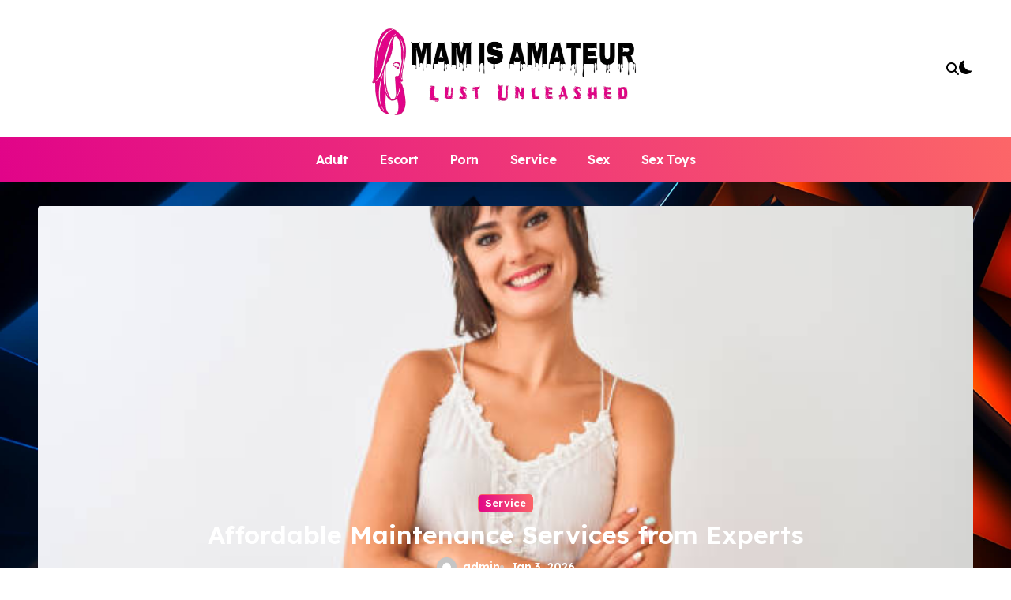

--- FILE ---
content_type: text/css
request_url: https://mamisamateur.com/wp-content/themes/newsxo/assets/css/colors/default-color.css?ver=6.9
body_size: 7132
content:
:root {
  --pri-color: #f22d3a;
  --grady-color: #f22d3a;
  --secondary-color: #000;
  --head-color: #fff;
  --stext-color: #000;
  --stext-color2: #fff;
  --text-color: #4C4C4C;
  --text-color2: #6e6e6e;
  --wtext-color: #fff;
  --bg-color: transparent;
  --bg-color2: #f1f1f1;
  --border-color: #e2e8f0;
  --box-color: #fff;
  --box-color2: #fff;
  --blog-backcolor: #fff;
  --blog-color: #6e6e6e;
  --cat-color: var(--grady-color);
  --cat-text-color: #fff;
  --wrap-color: #fff;
  /* header */
  --headbg-color: #fff;
  --headmenu-color: #000;
  /* footer  */
  --ftbackcolor: #161d2a;
  --ftborcolor: #2b3446;
  --ftwtitile-color: #fff;
  --ftwtext-color: #fff;
  --tac: #fff;
}

.wrapper {
  background: var(--wrap-color);
}

::-moz-selection {
  color: white;
  background: var(--pri-color);
}

::selection {
  color: white;
  background: var(--pri-color);
}

.site-title a, .site-description {
  color: var(--head-color);
}

.site-title a, .site-description {
  color: var(--stext-color);
}

.navbar-wp nav li a {
  color: var(--headmenu-color);
}

.navbar-wp nav li ul li a {
  color: var(--second-color);
}

.navbar-wp nav li a:hover {
  color: var(--pri-color);
}

.navbar-wp nav li .dropdown-menu li a:hover {
  color: var(--pri-color);
}

.sm-clean a:hover .sub-arrow {
  border-color: var(--pri-color) transparent transparent;
}

.sm-clean a.dropdown-item:hover .sub-arrow {
  border-color: transparent transparent transparent var(--pri-color);
}

.sm-rtl.sm-clean a.dropdown-item:hover .sub-arrow {
  border-color: transparent var(--pri-color) transparent transparent;
}

/*============  Drop Down Menu============*/
.navbar-wp nav ul.sb-menu li a {
  background: #fff;
  color: #000;
}
.navbar-wp nav ul.sb-menu li a:hover {
  color: #fff;
  background: var(--pri-color);
}

/*==================== default header ====================*/
.site-branding-text .site-title a:hover {
  color: var(--pri-color);
}

.bs-head-detail {
  color: #fff;
  background-color: var(--grady-color);
  border-bottom-color: var(--border-color);
}
.bs-head-detail .top-date {
  color: var(--head-color);
}
.bs-head-detail .top-date .time {
  background-color: var(--head-color);
  color: var(--pri-color);
}

.bs-default .bs-menu-full, .bs-headthree .bs-menu-full, .bs-headfour .bs-menu-full, .bs-headsix .bs-menu-full {
  border-color: var(--border-color);
}
.bs-default .bs-latest-news .bn_title .title, .bs-headthree .bs-latest-news .bn_title .title, .bs-headfour .bs-latest-news .bn_title .title, .bs-headsix .bs-latest-news .bn_title .title {
  background: var(--grady-color);
  color: #fff;
}
.bs-default .bs-latest-news .bn_title .title i, .bs-headthree .bs-latest-news .bn_title .title i, .bs-headfour .bs-latest-news .bn_title .title i, .bs-headsix .bs-latest-news .bn_title .title i {
  background: #fff;
  color: var(--pri-color);
}

.bs-latest-ticker-news .bs-latest-news {
  background-color: #eee;
}
.bs-latest-ticker-news .bs-latest-news .bn_title::after {
  background-color: #eee;
}

.bs-headtwo {
  border-bottom-color: var(--border-color);
}

.bs-headfour .bs-head-detail {
  background: #fff;
  color: #000;
}

.bs-headfour .bs-latest-news .bs-latest-news-slider a {
  color: #000;
}

.bs-no-list-area .count {
  background: #000;
  color: #fff;
}

.bs-headfive .bs-menu-full, .bs-headsix .bs-menu-full {
  background: var(--grady-color);
}
.bs-headfive .navbar-wp nav li a, .bs-headsix .navbar-wp nav li a {
  color: #fff;
}
.bs-headfive .navbar-wp nav li a .sub-arrow, .bs-headsix .navbar-wp nav li a .sub-arrow {
  border-color: #ffffff transparent transparent transparent;
}
.bs-headfive .navbar-wp nav li .dropdown-menu a, .bs-headsix .navbar-wp nav li .dropdown-menu a {
  color: var(--stext-color);
}
.bs-headfive .navbar-wp nav li .dropdown-menu a .sub-arrow, .bs-headsix .navbar-wp nav li .dropdown-menu a .sub-arrow {
  border-color: transparent transparent transparent var(--stext-color);
}
.bs-headfive .navbar-wp nav li .dropdown-menu a .menu-link-description, .bs-headsix .navbar-wp nav li .dropdown-menu a .menu-link-description {
  background: var(--grady-color);
  color: #fff;
}
.bs-headfive .navbar-wp nav li .dropdown-menu a .menu-link-description::after, .bs-headsix .navbar-wp nav li .dropdown-menu a .menu-link-description::after {
  background: var(--grady-color);
}
.bs-headfive .navbar-wp nav li .menu-link-description, .bs-headsix .navbar-wp nav li .menu-link-description {
  background: #fff;
  color: var(--pri-color);
}
.bs-headfive .navbar-wp nav li .menu-link-description::after, .bs-headsix .navbar-wp nav li .menu-link-description::after {
  background: #fff;
}
.bs-headfive .navbar-wp .icon-bar, .bs-headsix .navbar-wp .icon-bar {
  background: #fff;
}

.hedaer-offcanvas .offcanvas-trigger {
  background: transparent;
  color: var(--headmenu-color);
}

/*==================== topbar ====================*/
.switch .slider::before, .switch input:checked + .slider::after {
  background-color: #fff;
  color: #000;
}

.switch .slider::after {
  color: #fff;
}

.switch input:checked + .slider::before {
  background-color: transparent;
  color: #fff;
}

/* ---bs-default five-- */
.bs-headfive .right-nav .element, .bs-headsix .right-nav .element {
  color: var(--headmenu-color);
}

.right-nav .element {
  color: var(--headmenu-color);
}
.right-nav .subscribe-btn {
  background: var(--grady-color);
  color: var(--head-color);
}
.right-nav .subscribe-btn::before {
  background: var(--stext-color);
}
.right-nav .subscribe-btn:hover {
  border-color: var(--stext-color);
}
.right-nav a.bs-cart .bs-cart-count {
  color: #fff;
  background: var(--pri-color);
}

.search-bar .form-dropdown {
  background: #fff;
}

/*==================== Menu Description ====================*/
.menu-link-description, .menu-link-description::after {
  background: var(--grady-color);
  color: #fff;
}

.menu-link-description:hover, .menu-link-description:hover::after {
  background: var(--grady-color);
}

/*==================== Sticky Header ====================*/
.bs-menu-full.header-sticky {
  background: var(--wrap-color);
}

/*==================== search ====================*/
.search-popup.show-search .search-popup-content {
  background: var(--wrap-color);
}

/*==================== Body & Global ====================*/
body {
  color: var(--text-color);
}

input:not([type]), input[type=email], input[type=number], input[type=password], input[type=tel], input[type=url], input[type=text], textarea {
  color: #9b9ea8;
  border-color: #eef3fb;
}

.form-control:hover, textarea:hover, input:not([type]):hover, input[type=email]:hover, input[type=number]:hover, input[type=password]:hover, input[type=tel]:hover, input[type=url]:hover, input[type=text]:hover, input:not([type]):focus, input[type=email]:focus, input[type=number]:focus, input[type=password]:focus, input[type=tel]:focus, input[type=url]:focus, input[type=text]:focus {
  border-color: var(--pri-color);
}

input[type=submit], button {
  background: var(--grady-color);
  border-color: #000;
  color: #fff;
}

input[type=submit]:hover, button:hover, input[type=submit]:focus, button:focus {
  background: var(--grady-color);
  border-color: var(--pri-color);
  color: #fff;
}

input[type=text],
input[type=email],
input[type=url],
input[type=password],
input[type=search],
input[type=number],
input[type=tel],
input[type=range],
input[type=date],
input[type=month],
input[type=week],
input[type=time],
input[type=datetime],
input[type=datetime-local],
input[type=color],
textarea,
select {
  color: var(--stext-color);
  background: var(--box-color2);
}
input[type=text]:focus,
input[type=email]:focus,
input[type=url]:focus,
input[type=password]:focus,
input[type=search]:focus,
input[type=number]:focus,
input[type=tel]:focus,
input[type=range]:focus,
input[type=date]:focus,
input[type=month]:focus,
input[type=week]:focus,
input[type=time]:focus,
input[type=datetime]:focus,
input[type=datetime-local]:focus,
input[type=color]:focus,
textarea:focus,
select:focus {
  color: var(--stext-color);
  border-color: var(--pri-color);
}

input[type=radio], input[type=checkbox] {
  display: inline;
}

a {
  color: var(--pri-color);
}
a:hover, a:focus {
  color: var(--pri-color);
}

.wp-block-calendar tbody td {
  color: var(--text-color);
}

.bs-error-404 h1 i {
  color: var(--pri-color);
}

.grey-bg {
  background: #f4f7fc;
}

.bs .swiper-button-prev, .swiper-button-prev, .swiper-button-next, .instagram-gallery-feed .swiper-button-prev, .instagram-gallery-feed .swiper-button-next, .bs .swiper-button-next, .woocommerce-product-gallery .flex-direction-nav .flex-prev, .woocommerce-product-gallery .flex-direction-nav .flex-next {
  background-color: var(--box-color2);
  color: var(--pri-color);
  border-color: var(--pri-color);
}

.bs .swiper-button-prev:hover, .swiper-button-prev:hover, .swiper-button-next:hover, .instagram-gallery-feed .swiper-button-prev:hover, .instagram-gallery-feed .swiper-button-next:hover, .bs .swiper-button-next:hover, .woocommerce-product-gallery .flex-direction-nav .flex-prev:hover, .woocommerce-product-gallery .flex-direction-nav .flex-next:hover {
  background: var(--grady-color);
  color: #fff;
}

.envelope {
  /* background: var(--pri-color); */
  color: #fff;
}

.post-share-icons a {
  color: var(--stext-color);
}

.post-share-icons a:hover, .post-share-icons a:focus {
  color: var(--pri-color);
}

.post-share-icons {
  border-color: var(--border-color);
}

.bs-social li a {
  background: var(--stext-color2);
  color: var(--stext-color);
}
.bs-social li a:focus {
  outline-color: var(--stext-color);
}
.bs-social li a:hover {
  background: var(--stext-color);
  color: var(--stext-color2);
}

.bs-footer-bottom-area .bs-social li a {
  color: #000;
  background: #fff;
}

.bs-headfive .bs-social li i {
  color: var(--head-color);
}

.mainfeatured.six .featinner {
  background: var(--grady-color);
}

.bs-latest-news .bn_title .title {
  background-color: #fff;
  color: #000;
}

.bs-latest-news .bn_title .title i {
  background: var(--grady-color);
  color: #fff;
}

.bs-latest-news .bs-latest-news-slider a {
  color: var(--stext-color);
}

.mainfeatured .small-post {
  border-top-color: var(--border-color);
}

/*==================== widget Title ====================*/
.bs-featured-category.one .cat-title {
  background-color: rgba(255, 255, 255, 0.4);
  color: #fff;
}
.bs-featured-category.one .bs-widget:hover .cat-title {
  background: var(--grady-color);
}
.bs-featured-category.four .cat-title, .bs-featured-category.four .cat-count {
  color: #fff;
}
.bs-featured-category.four .bs-widget {
  background-color: #333;
}

/*==================== widget Title ====================*/
.bs-widget {
  border-bottom-color: #e4e4e4;
}

.bs-widget-title .border-line {
  background: var(--border-color);
}

.bs-widget-title.one .border-line {
  border-color: var(--border-color);
}

.bs-widget-title .title {
  color: var(--stext-color);
}

.bs-widget-title.five .title {
  color: #fff;
}

.bs-widget .bs-widget-title.one .border-line::after {
  background-color: var(--tac);
}

.bs-widget-title.one .border-line::after {
  background-color: var(--tac);
}

.bs-widget-title.one .title {
  /* background: var(--pri-color);
  color: var(--head-color);  */
}

.bs-widget-title.two .title {
  color: #000;
}

.bs-widget-title.two .title span, .bs-widget-title.three .title span, .bs-widget-title.four .title span, .bs-widget-title.five .title span {
  background: var(--grady-color);
  color: #fff;
}
.bs-widget-title.two .title span::after, .bs-widget-title.two .title span::before, .bs-widget-title.three .title span::after, .bs-widget-title.three .title span::before, .bs-widget-title.four .title span::after, .bs-widget-title.four .title span::before, .bs-widget-title.five .title span::after, .bs-widget-title.five .title span::before {
  background: var(--grady-color);
}
.bs-widget-title.two .title::after, .bs-widget-title.two .title::before, .bs-widget-title.three .title::after, .bs-widget-title.three .title::before, .bs-widget-title.four .title::after, .bs-widget-title.four .title::before, .bs-widget-title.five .title::after, .bs-widget-title.five .title::before {
  background: var(--grady-color);
}

.wp-block-group .wp-block-heading.five {
  color: #fff;
}

.wp-block-group .wp-block-heading {
  border-color: #bdbdbd;
}

.wp-block-group .wp-block-heading.two::before {
  background: var(--grady-color);
}

.wp-block-group .wp-block-heading.three::before, .wp-block-group .wp-block-heading.three::after {
  background: var(--grady-color);
}

.wp-block-group .wp-block-heading.three + .wp-block-latest-posts__list {
  border-color: #bdbdbd;
}

.wp-block-group .wp-block-heading.four::before {
  background: var(--grady-color);
}

.wp-block-group .wp-block-heading + .wp-block-latest-posts__list {
  border-color: #bdbdbd;
}

.wp-block-group .wp-block-heading.five::after {
  background: var(--grady-color);
}

.single-class:not(:has(.wp-block-button__link)) {
  background-color: var(--grady-color);
  color: #fff;
}
.single-class:not(:has(.wp-block-button__link)):hover {
  background: var(--grady-color);
  color: #fff;
}

.single-class .wp-block-button__link:hover, .page-class .wp-block-button__link:hover {
  background-color: transparent;
  color: #161c28;
}

.wp-block-file * + .wp-block-file__button {
  color: #fff;
  background: var(--grady-color);
}

input[type=submit]:hover, button:hover, input[type=submit]:focus, button:focus {
  background: var(--grady-color);
  color: #fff;
}

.wp-block-latest-posts li a, .wp-block-categories-list li a, .wp-block-categories__list li a, .wp-block-archives-list li a, .bs-sidebar .bs-widget .wp-block-latest-posts li a, .bs-sidebar .bs-widget .wp-block-categories-list li a, .bs-sidebar .bs-widget .wp-block-categories__list li a, .bs-sidebar .bs-widget .wp-block-archives-list li a {
  color: var(--text-color);
}

.small.single .wp-block-latest-posts li a:hover, .small.single .wp-block-categories-list li a:hover, .small.single .wp-block-categories__list li a:hover, .small.single .wp-block-archives-list li a:hover {
  color: var(--pri-color);
}

/*==================== Blog ====================*/
.bs-recent-blog-post .small-post {
  border-color: #d7d7d7;
}

.small-post .title a {
  color: var(--head-color);
}

.sliderthumbs .small-post .title a {
  color: #ffffff;
}

.sliderthumbs .small-post .bs-blog-meta a {
  color: #ffffff;
}

.small-post .title a:hover, .small-post .title a:focus {
  color: var(--pri-color);
}

.list-blog.bs-blog-post:hover .small {
  box-shadow: var(--bxsh);
  border-color: transparent;
}

/*==================== Blog ====================*/
.bs-blog-post {
  background: transparent;
}

.bs-blog-post.single .small.single {
  color: var(--text-color);
}

.bs-blog-post .small {
  color: var(--text-color);
}

.bs-blog-post .bs-header .btitle, .bs-blog-post .bs-header .btitle a {
  color: var(--head-color);
}

.bs-blog-post .bs-header .bs-read {
  color: #f56565;
}

.bs-blog-post .single .nav-links {
  background: var(--border-color);
}

.bs-blog-post .single .nav-links a, .bs-blog-post .single .single-nav-links a {
  color: var(--stext-color);
}

.bs-blog-post .single .nav-links a:hover, .bs-blog-post .single .single-nav-links a:hover {
  color: var(--pri-color);
}

.bs-blog-post.two .small {
  background: var(--box-color2);
}

.bs-blog-post.three .circle_btn {
  color: #fff;
}

.bs-blog-post .circle_btn:hover {
  background: var(--grady-color);
  border-color: var(--pri-color);
}

.bs-blog-post.three .title,
.bs-blog-post.three .title a {
  color: #fff;
}

.bs-blog-post.three .bs-blog-meta a, .bs-blog-post.three .bs-blog-meta span,
.bs-blog-post.three .bs-blog-meta span:before {
  color: #fff;
}

.bs-blog-post.four .small {
  background: var(--blog-backcolor);
  color: var(--blog-color);
}

.bs-blog-post.six .title a {
  color: #fff;
}

.bs-blog-post.six .bs-blog-meta a, .bs-blog-post.six .bs-blog-meta span, .bs-blog-post.six .bs-blog-meta span:before {
  color: #fff;
}

.bs-blog-post.six .bs-blog-category a {
  color: #fff;
}

.bs-blog-post.six .circle_btn {
  color: #fff;
}

.bs-blog-post .bs-header .bs-blog-date {
  color: var(--text-color);
}

.bs-blog-post .bs-header .tag-links, .tag-links a {
  color: var(--text-color);
}

.recentarea-slider .small-post {
  border-color: #d7d7d7;
}

.bs-widget .bs-author .name {
  color: var(--stext-color);
}

.bs-widget .bs-author {
  color: var(--text-color);
}

.bs-blog-thumb .bs-blog-inner.two::after {
  background-color: transparent;
}

.bs-blog-thumb .bs-blog-inner .title, .bs-blog-thumb .bs-blog-inner .title a {
  color: var(--head-color);
}

.bs-blog-thumb .bs-blog-inner .title:hover, .bs-blog-thumb .bs-blog-inner .title a:hover, .bs-blog-thumb .bs-blog-inner .title a:focus {
  color: var(--pri-color);
}

.bs-blog-thumb .bs-blog-inner.two .title, .bs-blog-thumb .bs-blog-inner.two .title a {
  color: var(--bg-color);
}

.bs-blog-inner.two .bs-blog-category a {
  color: var(--wrap-color);
}

.bs-blog-category:before {
  background: var(--grady-color);
}

.bs-blog-category a {
  color: #222;
}

.bs-blog-post.three .bs-blog-category a {
  color: #fff;
}

.bs-blog-category.one a {
  color: var(--cat-text-color);
  background: var(--cat-color);
  border-color: var(--pri-color);
}

.bs-blog-category a:hover, .bs-blog-category a:focus {
  color: #fff;
  background: var(--grady-color);
  border-color: var(--pri-color);
}

.bs-blog-category.two a {
  border-color: var(--cat-color);
  color: var(--head-color);
}

.bs-blog-category.two a::before {
  background: var(--cat-color);
}

.bs-blog-category.two a:hover, .bs-blog-category.two a:focus {
  background: var(--grady-color);
  color: #fff;
}

.bs-blog-category.three a {
  border-top-color: transparent;
  border-left-color: transparent;
  border-right-color: transparent;
  border-bottom-color: var(--cat-color);
  color: var(--cat-color);
}

.bs-blog-category.three a:hover {
  border-bottom-color: var(--pri-color);
  background-color: transparent;
  color: var(--pri-color);
}

.bs-blog-category.four a {
  border-top-color: transparent;
  border-bottom-color: transparent;
  border-right-color: transparent;
  border-left-color: var(--cat-color);
  color: var(--cat-color);
}

.bs-blog-category.four a:hover {
  border-left-color: var(--pri-color);
  background-color: transparent;
  color: var(--pri-color);
}

.bs-blog-post .title, .bs-blog-post .title a, .bs-blog-post .title, .bs-blog-post .title a {
  color: var(--stext-color);
}

.bs-blog-post .title a:hover, .bs-blog-post .title a:focus, .bs-blog-post .title a:hover, .bs-blog-post .title a:focus {
  color: var(--pri-color);
}

.bs-blog-post .btn-wrap a {
  background: #000;
  color: white;
}

.bs-blog-post .btn-wrap a:hover, .bs-blog-post .btn-wrap a:focus, .bs-blog-post .btn-wrap a:hover, .bs-blog-post .btn-wrap a:focus {
  color: #fff;
  background: var(--grady-color);
}

.bs-blog-post .bs-blog-thumb::before {
  background-color: #fff;
}

.bs-blog-post .bs-blog-thumb .circle_btn {
  background: var(--grady-color);
  color: #fff;
}

.bs-blog-meta, .bs-blog-meta a {
  color: var(--text-color);
}

.bs-blog-meta a:hover, .bs-blog-meta a:focus, .tag-links a:hover {
  color: var(--pri-color);
}

.bs-info-author-block {
  background: var(--box-color);
  border-color: var(--border-color);
}

.bs-info-author-block .title a {
  color: var(--stext-color);
}

.bs-info-author-block .title a:hover, .bs-info-author-block .title a:focus {
  color: var(--pri-color);
}

.comments-area a {
  color: var(--text-color2);
}
.comments-area .comment-body {
  border-color: var(--border-color);
}
.comments-area .reply a:hover, .comments-area .reply a:focus {
  color: var(--pri-color);
}

blockquote {
  background: var(--border-color);
  border-left: 5px solid var(--pri-color);
  color: #718096;
}
blockquote::before {
  color: var(--pri-color);
}
blockquote p {
  color: var(--text-color);
}

pre {
  background: var(--border-color);
}

.wp-block-quote {
  border-left: 5px solid var(--pri-color);
}

.widget_block .wp-block-search__button {
  background: var(--grady-color);
  border-color: #000;
  color: #fff;
}

.wp-block-search__button:after {
  color: #fff;
}

.bs-content p {
  color: var(--text-color);
}

.logged-in-as a {
  color: var(--pri-color);
}

/*==================== Single Page  ====================*/
.bs-single-head .bs-blog-category a, .bs-single-head .bs-info-author-block a {
  color: #fff;
}

.bs-single-head.one .bs-breadcrumb-section .breadcrumb a,
.bs-single-head.one .bs-breadcrumb-section .breadcrumb-item span,
.bs-single-head.five .bs-breadcrumb-section .breadcrumb a,
.bs-single-head.five .bs-breadcrumb-section .breadcrumb-item span,
.bs-single-head .bs-blog-meta span, .bs-single-head .title,
.bs-single-head.one .bs-breadcrumb-section .overlay .breadcrumb .breadcrumb-item + .breadcrumb-item::before,
.bs-single-head.five .bs-breadcrumb-section .overlay .breadcrumb .breadcrumb-item + .breadcrumb-item::before {
  color: #fff;
}

.bs-breadcrumb-section .overlay .breadcrumb .breadcrumb-item + .breadcrumb-item::before {
  color: #6c757d;
}

.bs-single-head.two, .bs-single-head.four {
  background: var(--grady-color);
}

.bs-single-head.five .bs-header {
  background-color: rgba(255, 255, 255, 0.3);
}

/*==================== Sidebar ====================*/
.bs-sidebar .bs-widget {
  border-color: #d7d7d7;
}

.bs-sidebar .bs-widget ul li {
  border-color: var(--border-color);
  color: var(--text-color);
}

.bs-sidebar .bs-widget ul li a {
  color: var(--text-color);
}

.bs-sidebar .bs-widget ul li a:hover, .bs-sidebar .bs-widget ul li a:focus {
  color: var(--pri-color);
}

.bs-sidebar .bs-widget ul.bs-social li a {
  color: #fff;
}
.bs-sidebar .bs-widget .bs-author-widget .bs-social li a {
  background: var(--stext-color);
  color: var(--stext-color2);
}
.bs-sidebar .bs-widget .bs-author-widget .bs-social li a:hover {
  background: var(--grady-color);
}

ol.wp-block-latest-comments li {
  border-color: var(--border-color);
}

.social-contact-widget ul.bs-social.one li .icon-soci-content {
  color: #fff;
}
.social-contact-widget ul.bs-social.two li {
  border-color: var(--border-color);
}
.social-contact-widget ul.bs-social.one li.facebook-icon, .social-contact-widget ul.bs-social.two li.facebook-icon a, .social-contact-widget ul.bs-social.three li.facebook-icon a {
  background: #316FF6;
}
.social-contact-widget ul.bs-social.one li.twitter-icon, .social-contact-widget ul.bs-social.two li.twitter-icon a, .social-contact-widget ul.bs-social.three li.twitter-icon a {
  background: #444548;
}
.social-contact-widget ul.bs-social.one li.linkedin-icon, .social-contact-widget ul.bs-social.two li.linkedin-icon a, .social-contact-widget ul.bs-social.three li.linkedin-icon a {
  background: #0077B5;
}
.social-contact-widget ul.bs-social.one li.instagram-icon, .social-contact-widget ul.bs-social.two li.instagram-icon a, .social-contact-widget ul.bs-social.three li.instagram-icon a {
  background: radial-gradient(circle at 30% 107%, #fdf497 0%, #fdf497 5%, #fd5949 45%, #d6249f 60%, #285AEB 90%);
}
.social-contact-widget ul.bs-social.one li.youtube-icon, .social-contact-widget ul.bs-social.two li.youtube-icon a, .social-contact-widget ul.bs-social.three li.youtube-icon a {
  background: #FF0000;
}
.social-contact-widget ul.bs-social.one li.skype-icon, .social-contact-widget ul.bs-social.two li.skype-icon a, .social-contact-widget ul.bs-social.three li.skype-icon a {
  background: #00AFF0;
}
.social-contact-widget ul.bs-social.one li.vimeo-icon, .social-contact-widget ul.bs-social.two li.vimeo-icon a, .social-contact-widget ul.bs-social.three li.vimeo-icon a {
  background: #1AB7EA;
}
.social-contact-widget ul.bs-social.one li.dribbble-icon, .social-contact-widget ul.bs-social.two li.dribbble-icon a, .social-contact-widget ul.bs-social.three li.dribbble-icon a {
  background: #ea4c89;
}
.social-contact-widget ul.bs-social.one li.pinterest-icon, .social-contact-widget ul.bs-social.two li.pinterest-icon a, .social-contact-widget ul.bs-social.three li.pinterest-icon a {
  background: #E60023;
}

.bs-widget-tags a, .tagcloud a, .wp-block-tag-cloud a {
  border-color: var(--pri-color);
  color: var(--stext-color);
}

.bs-widget-tags a:hover, .tagcloud a:hover, .wp-block-tag-cloud a:hover,
.bs-widget-tags a:focus, .tagcloud a:focus, .wp-block-tag-cloud a:focus {
  color: #fff;
  background: var(--grady-color);
  border-color: var(--pri-color);
}

.bs-sidebar .bs-widget.widget_search .btn {
  background: var(--pri-color);
  color: #fff;
  border-color: #e5e7eb;
}

.bs-sidebar .bs-widget.widget_search .btn:hover, .bs-sidebar .bs-widget.widget_search .btn:focus {
  color: #fff;
  background: var(--grady-color);
  border-color: var(--pri-color);
}

.bs-widget .calendar_wrap table thead th, .bs-widget .calendar_wrap table, .bs-widget .calendar_wrap td {
  border-color: rgba(51, 51, 51, 0.1);
  color: var(--text-color);
}

.bs-widget .calendar_wrap table caption {
  background: var(--grady-color);
  border-color: var(--pri-color);
  color: #fff;
}

.bs-tpt-txnlst ul li a {
  border-color: #D3D0E2;
  color: var(--stext-color);
}

.bs-tpt-txnlst ul li a:hover {
  border-color: var(--pri-color);
  color: var(--pri-color);
}

.widget_block .wp-block-search__label,
.wp-block-search__label {
  color: var(--stext-color);
}

.wp-block-latest-comments__comment-meta {
  color: var(--text-color);
}

.comment-form textarea:focus {
  color: var(--text-color);
}

.widget_search .wp-block-search__input:focus {
  color: var(--text-color);
}

.wp-block-latest-comments .wp-block-latest-comments__comment-author {
  color: var(--pri-color);
}

.wp-block-latest-comments .wp-block-latest-comments__comment-link:hover {
  color: var(--pri-color);
}

.wp-block-latest-comments .wp-block-latest-comments__comment-link {
  color: var(--text-color2);
}

.wp-block-latest-posts li, .wp-block-categories-list li, .wp-block-categories__list li, .wp-block-archives-list li {
  border-color: var(--border-color);
}

.wp-block-latest-posts li:has(.wp-block-latest-posts__featured-image) .wp-block-latest-posts__post-title {
  color: var(--stext-color);
}

.bs-sidebar .bs-widget.bs-author-widget {
  border-bottom-color: transparent;
}

.bs-sidebar .bs-widget.bs-author-widget:hover {
  border-bottom-color: var(--pri-color);
}

.bs-sidebar .bs-widget.bs-author-widget ul.bs-social li:hover i {
  color: #fff;
}

/* video */
.video-tab-widget .vertcol .small-post .bs-btn-play a {
  color: #fff;
}

.tab-wrapper .tabs .tab-button {
  border-color: var(--pri-color);
  color: var(--stext-color);
  /* background-color: var(--head-color); */
  border-color: #D3D0E2;
}

.tab-wrapper .tabs .tab-button.active {
  color: #fff;
  background: var(--grady-color);
  border-color: var(--pri-color);
}

.blogdata-author-widget .bs-social li i {
  color: var(--head-color);
}

.bs-offcanvas .bs-offcanvas-close {
  border-bottom-color: var(--border-color);
}

.bs-offcanvas {
  background-color: var(--box-color);
}

.bs-offcanvas .bs-offcanvas-btn-close span {
  background-color: var(--stext-color);
}

.bs-offcanvas .bs-offcanvas-inner .navbar-nav li .dropdown-menu {
  border-top-color: var(--border-color);
}

.bs-offcanvas .navbar-nav li {
  border-bottom-color: var(--border-color);
}

.bs-offcanvas .navbar-nav li a {
  color: var(--head-color);
}

.bs-offcanvas .navbar-nav li a:hover, .bs-offcanvas .navbar-nav li a:focus {
  color: var(--pri-color);
}

/*==================== general ====================*/
h1, .h1, h2, .h2, h3, .h3, h4, .h4, h5, .h5, h6, .h6 {
  color: var(--stext-color);
}

a.btn, button.btn, .btn-theme, .more-link, a.more-link, .widget_block .wp-block-search__button {
  color: var(--stext-color);
  border-color: var(--border-color);
}

a.btn i, button.btn i, .btn-theme i, .more-link i {
  color: #fff;
}

.btn-theme:hover, .btn-theme:focus, .more-link:hover, body.dark .more-link:hover, .more-link:focus, .btn:hover, button.btn:hover {
  background: var(--grady-color);
  color: #fff;
  border-color: var(--pri-color);
}

.btn-five, a.btn-five {
  background: transparent;
}

.btn-five i, a.btn-five i {
  background: var(--stext-color);
  color: var(--stext-color2);
}

.btn-five:hover i, a.btn-five:hover i {
  background: #fff;
  color: #000;
}

.btn-five:hover, a.btn-five:hover {
  background: transparent;
  color: #fff;
}

.btn-five::before, a.btn-five::before, .widget_block .wp-block-search__button::before, .wp-block-button__link::before, .more-link::before {
  background: var(--grady-color);
}

.search-popup .input-group .btn {
  color: #fff;
}

.search-popup .search-popup-content {
  background-color: #fff;
}

.search-popup .search-popup-close {
  border-bottom-color: var(--border-color);
}

.bs-overlay-section {
  background-color: rgba(0, 0, 0, 0.7);
}

.more-link:hover::after, .btn-one:hover::after, .btn-two:hover::after {
  color: #fff;
}

.btn-three::before, .btn-four::before {
  color: #fff;
}

button, [type=button], [type=reset], [type=submit] {
  background: var(--grady-color);
  color: #fff;
  border-color: var(--pri-color);
}

button:hover, [type=button]:hover, [type=reset]:hover, [type=submit]:hover,
button:focus, [type=button]:focus, [type=reset]:focus, [type=submit]:focus {
  background: var(--grady-color);
  color: #fff;
  border-color: var(--pri-color);
}

.bs-blog-post.three.md.back-img {
  background-color: #333;
}

/*==================== pagination color ====================*/
.pagination > li > a, .pagination > li > span {
  background: #fff;
  color: #999;
}

.pagination > .active > a, .pagination > .active > a:hover, .pagination > li > a:hover, .pagination > li > a:focus, .pagination > .active > a, .pagination > .active > span, .pagination > .active > a:hover, .pagination > .active > span:hover, .pagination > .active > a:focus, .pagination > .active > span:focus {
  border-color: var(--pri-color);
  background: var(--grady-color);
  color: #fff;
}

.page-item.active .page-link {
  border-color: var(--pri-color);
  background: var(--grady-color);
  color: #fff;
}

.navigation.pagination .nav-links .page-numbers, .navigation.pagination .nav-links a {
  background: var(--box-color);
  border-color: var(--pri-color);
  color: var(--stext-color);
}
.navigation.pagination .nav-links .page-numbers.current, .navigation.pagination a.error-btn {
  background: var(--grady-color);
  color: #fff;
}
.navigation.pagination.next-prev {
  color: transparent;
}
.navigation.pagination.next-prev > a {
  background: var(--grady-color);
  color: #fff;
  border-color: var(--pri-color);
}
.navigation.pagination .nav-links .page-numbers.current:hover, .navigation.pagination .nav-links a:hover, .navigation.pagination.next-prev > a:hover {
  background: var(--grady-color);
  color: #fff;
  border-color: var(--pri-color);
}

.single-nav-links .post-page-numbers {
  background: var(--box-color);
  border-color: var(--pri-color);
  color: var(--stext-color);
}
.single-nav-links .post-page-numbers.current, .single-nav-links .post-page-numbers:hover {
  background: var(--grady-color);
  color: #fff;
}

.single-nav-links a, .single-nav-links span {
  background: var(--grady-color);
  color: #fff;
}

/*=== navbar drop down hover color ===*/
.navbar-base .navbar-nav > .open > a, .navbar-base .navbar-nav > .open > a:hover, .navbar-base .navbar-nav > .open > a:focus {
  color: #fff;
}

.navigation.pagination > .active > a, .navigation.pagination > .active > a:hover, .navigation.pagination > li > a:hover, .navigation.pagination > li > a:focus, .navigation.pagination > .active > a, .navigation.pagination > .active > span, .navigation.pagination > .active > a:hover, .navigation.pagination > .active > span:hover, .navigation.pagination > .active > a:focus, .navigation.pagination > .active > span:focus {
  border-color: var(--pri-color);
  background: var(--grady-color);
  color: #fff;
}

.navigation p a:hover {
  color: var(--pri-color);
}

.navbar-wp .icon-bar {
  background-color: var(--stext-color);
}

/*==================== typo ====================*/
.page-entry-title {
  border-color: var(--border-color);
}

.bs-breadcrumb-section .breadcrumb a, .bs-breadcrumb-section .breadcrumb-item span {
  color: var(--text-color);
}

.breadcrumb-item + .breadcrumb-item::before {
  color: var(--head-color);
}

.bs-breadcrumb-section .overlay .breadcrumb .breadcrumb-item + .breadcrumb-item::before {
  color: var(--head-color);
}

.bs-breadcrumb-section .breadcrumb a:hover,
.bs-breadcrumb-section .breadcrumb a:focus,
.bs-breadcrumb-section .breadcrumb .active a {
  color: var(--pri-color);
}

.bs-breadcrumb-title h1 {
  color: var(--head-color);
}

.bs-page-breadcrumb > li a {
  color: var(--head-color);
}

.bs-page-breadcrumb > li a:hover, .bs-page-breadcrumb > li a:focus {
  color: var(--pri-color);
}

.bs-page-breadcrumb > li + li:before {
  color: var(--head-color);
}

/*==================== footer background ====================*/
footer.one .bs-footer-copyright {
  border-top-color: var(--border-color);
}

footer.one .overlay {
  background: var(--ftbackcolor);
}

footer.one {
  background: var(--box-color2);
}

footer.two .bs-footer-widget-area .row {
  background: #F2F2F8;
}

footer.two .bs-footer-copyright {
  border-top-color: #e4e4e4;
}

footer .widget_block h2 {
  color: var(--ftwtitile-color);
}

footer .site-title a, footer .site-description {
  color: #000;
}

footer .bs-widget .title, footer .consultup_contact_widget .bs-widget .title {
  color: #000;
}

footer .bs-widget ul li {
  color: var(--ftwtext-color);
  border-color: var(--ftborcolor);
}
footer .bs-widget ul li a {
  color: var(--ftwtext-color);
}
footer .bs-widget ul li a:hover, footer .bs-widget ul li a:focus {
  color: var(--pri-color);
}
footer .text-input button.sub-link a {
  color: var(--bg-color);
}
footer .checkbox a {
  color: var(--pri-color);
}
footer .wp-block-latest-posts li:has(.wp-block-latest-posts__featured-image) .wp-block-latest-posts__post-title {
  color: var(--ftwtext-color);
}
footer .wp-block-latest-posts li:has(.wp-block-latest-posts__featured-image) .wp-block-latest-posts__post-title:hover {
  color: var(--pri-color);
}

footer .bs-widget .calendar_wrap table thead th, footer .bs-widget .calendar_wrap table tbody td, footer .bs-widget #calendar_wrap td, footer .bs-widget #calendar_wrap th, footer .bs-widget .calendar_wrap table caption {
  color: #f2f7fd;
  border-color: #eee;
}

footer .bs-footer-copyright {
  background: #0d1221;
}

footer .bs-footer-copyright, footer .bs-footer-copyright p, footer .bs-footer-copyright a {
  color: var(--head-color);
}

footer .bs-footer-copyright a:hover, footer .bs-footer-copyright a:focus {
  color: var(--pri-color);
}

footer .bs-widget p {
  color: #fff;
}

footer .bs-widget.widget_search .btn {
  color: #fff;
  background: var(--grady-color);
  border-color: var(--pri-color);
}

footer .site-branding-text .site-title-footer a, footer .site-branding-text .site-description-footer {
  color: var(--head-color);
}

footer .bs-widget.widget_search .btn:hover, footer .bs-widget.widget_search .btn:focus {
  background: var(--grady-color);
  border-color: var(--pri-color);
}

footer .bs-widget .bs-author h4 {
  color: #fff;
}

footer .bs-widget .bs-author p {
  color: #e8e8e8;
}

footer .bs-recent-blog-post .small-post .img-small-post.right {
  border-color: #fff;
}

footer .bs-recent-blog-post .small-post .title a,
footer .bs-recent-blog-post .small-post .title,
footer .bs-recent-blog-post .bs-blog-meta a {
  color: #fff;
}

.bs_upscr {
  background: var(--grady-color);
  border-color: var(--pri-color);
  color: #fff !important;
}
.bs_upscr:hover, .bs_upscr:focus {
  background: var(--grady-color);
  border-color: var(--pri-color);
  color: #fff;
}

.site-title-footer a, .site-description-footer, p.site-title-footer a, p.site-description-footer {
  color: #fff;
}

footer .bs-widget-title .title {
  color: var(--head-color);
}
footer input[type=search] {
  background-color: #222;
}
footer .bs-widget .bs-widget-title.one .border-line::after {
  background-color: var(--ftbackcolor);
}
footer .bs-widget-title.one .border-line {
  border-color: var(--ftborcolor);
}

.switch [name=mode-switch] {
  color: #000;
}
.switch [name=mode-switch].dark {
  color: #fff;
}

/*form-control*/
.search-inner .input-group .form-control {
  color: #000;
}

.form-control {
  border-color: #eef3fb;
}

.form-control:focus {
  border-color: var(--pri-color);
}

.form-group label::before {
  background-color: #dddddd;
}

.form-group label::after {
  background: var(--grady-color);
}

.woocommerce ul.products li.product .woocommerce-loop-product__title, .comment-respond .comment-reply-title {
  color: var(--stext-color);
}

.woocommerce div.product .woocommerce-tabs.wc-tabs-wrapper ul.tabs li {
  background-color: transparent;
}

.woocommerce div.product .woocommerce-tabs.wc-tabs-wrapper ul.tabs li a {
  color: var(--text-color);
}

.woocommerce div.product .woocommerce-tabs.wc-tabs-wrapper ul.tabs li a:hover {
  color: var(--pri-color);
}

table, th, td {
  border-collapse: collapse;
}

.woocommerce table.shop_attributes th {
  background-color: var(--box-color);
}

.woocommerce div.product form.cart .variations th {
  background-color: transparent;
}

.woocommerce div.product .woocommerce-tabs.wc-tabs-wrapper ul.tabs li.active {
  background: var(--box-color);
  color: var(--text-color);
  border-color: var(--pri-color) var(--pri-color) var(--border-color) var(--pri-color);
}

.woocommerce div.product .woocommerce-tabs.wc-tabs-wrapper ul.tabs li.active::before {
  box-shadow: 2px 2px 0 var(--box-color2);
}

.woocommerce div.product .woocommerce-tabs.wc-tabs-wrapper ul.tabs li.active::after {
  box-shadow: -2px 2px 0 var(--box-color2);
}

.woocommerce ul.products li.product .woocommerce-LoopProduct-link:hover .woocommerce-loop-product__title {
  color: var(--pri-color);
}

.woocommerce nav.woocommerce-pagination ul li a {
  color: #333;
}

.woocommerce nav .woocommerce-pagination ul li span {
  color: #333;
}

.woocommerce nav.woocommerce-pagination ul li a {
  border-color: #ddd;
}

.woocommerce nav .woocommerce-pagination ul li span {
  border-color: #ddd;
}

/*----woocommerce----*/
.woocommerce-cart table.cart td.actions .coupon .input-text {
  border-color: #ebebeb;
}

.woocommerce ul.products li.product .woocommerce-loop-product__title a {
  color: var(--stext-color);
}

.woocommerce ul.products li.product .woocommerce-loop-product__title a:hover {
  color: var(--pri-color);
}

.woocommerce ul.products li.product .woocommerce-loop-product__categories a {
  color: var(--text-color);
}

/*-theme-background-*/
.woocommerce nav.woocommerce-pagination ul li a:focus, .woocommerce nav.woocommerce-pagination ul li a:hover, .woocommerce nav.woocommerce-pagination ul li span.current, .woocommerce #respond input#submit, .woocommerce input.button.alt, .woocommerce .cart input.button, .woocommerce-page .products a.button, .woocommerce #respond input#submit, .woocommerce input.button, .woocommerce #respond input#submit.alt.disabled, .woocommerce #respond input#submit.alt.disabled:hover, .woocommerce #respond input#submit.alt:disabled, .woocommerce #respond input#submit.alt:disabled:hover, .woocommerce #respond input#submit.alt[disabled]:disabled, .woocommerce #respond input#submit.alt[disabled]:disabled:hover, .woocommerce a.button.alt.disabled, .woocommerce a.button.alt.disabled:hover, .woocommerce a.button.alt:disabled, .woocommerce a.button.alt:disabled:hover, .woocommerce a.button.alt[disabled]:disabled, .woocommerce a.button.alt[disabled]:disabled:hover, .woocommerce button.button.alt.disabled, .woocommerce button.button.alt.disabled:hover, .woocommerce button.button.alt:disabled, .woocommerce button.button.alt:disabled:hover, .woocommerce button.button.alt[disabled]:disabled, .woocommerce button.button.alt[disabled]:disabled:hover, .woocommerce input.button.alt.disabled, .woocommerce input.button.alt.disabled:hover, .woocommerce input.button.alt:disabled, .woocommerce input.button.alt:disabled:hover, .woocommerce input.button.alt[disabled]:disabled, .woocommerce input.button.alt[disabled]:disabled:hover {
  background: var(--grady-color);
}

.woocommerce #respond input#submit.alt, .woocommerce a.button.alt, .woocommerce button.button.alt, .woocommerce input.button.alt {
  background: var(--grady-color) !important;
}

.woocommerce nav.woocommerce-pagination ul li a, .woocommerce nav.woocommerce-pagination ul li span {
  background: #ebe9eb;
  color: #999;
}

/*-theme-color-*/
.woocommerce #respond input#submit, .woocommerce a.button.alt, .woocommerce button.button.alt, .woocommerce input.button.alt, .woocommerce-page .products .added_to_cart, .woocommerce div.product .woocommerce-tabs ul.tabs li.active, .woocommerce div.product .woocommerce-tabs ul.tabs li.active {
  color: var(--pri-color);
}

/*-theme-border-color-*/
.woocommerce-cart table.cart td.actions .coupon .input-text:hover, .woocommerce-cart table.cart td.actions .coupon .input-text:focus, .woocommerce div.product .woocommerce-tabs ul.tabs li.active, .woocommerce nav .woocommerce-pagination ul li a:focus, .woocommerce nav .woocommerce-pagination ul li a:hover, .woocommerce nav.woocommerce-pagination ul li span.current, .woocommerce nav.woocommerce-pagination ul li a:focus, .woocommerce nav.woocommerce-pagination ul li a:hover, .woocommerce nav.woocommerce-pagination ul li span.current {
  border-color: var(--pri-color);
}

/*-theme-secondary-background-*/
.woocommerce #review_form #respond .form-submit input:hover, .woocommerce-page .products a.button:hover, .woocommerce .cart .button:hover, .woocommerce .cart input.button:hover, .woocommerce #respond input#submit.alt:hover, .woocommerce a.button.alt:hover, .woocommerce button.button.alt:hover, .woocommerce input.button.alt:hover, .woocommerce #respond input#submit:hover, .woocommerce #respond input#submit:focus, .woocommerce a.button:hover, .woocommerce a.button:focus, .woocommerce button.button:hover, .woocommerce button.button:focus, .woocommerce input.button:hover, .woocommerce input.button:focus, .woocommerce div.product form.cart .button:hover {
  background: var(--grady-color);
  color: #fff;
  border-color: var(--pri-color);
}

.woocommerce ul.products li.product a:focus {
  color: #fff;
}

/*-theme-secondary-color-*/
.woocommerce div.product .woocommerce-tabs ul.tabs li a {
  color: #161c28;
}

/*-theme-color-white-*/
.woocommerce-page .woocommerce .woocommerce-info a, .woocommerce-page .woocommerce .woocommerce-info:before, .woocommerce-page .woocommerce-message, .woocommerce-page .woocommerce-message a, .woocommerce-page .woocommerce-message a:hover, .woocommerce-page .woocommerce-message a:focus, .woocommerce .woocommerce-message::before, .woocommerce-page .woocommerce-error, .woocommerce-page .woocommerce-error a, .woocommerce-page .woocommerce .woocommerce-error:before, .woocommerce-page .woocommerce-info, .woocommerce-page .woocommerce-info a, .woocommerce-page .woocommerce-info:before, .woocommerce-page .woocommerce .woocommerce-info, .woocommerce nav .woocommerce-pagination ul li a:focus, .woocommerce nav.woocommerce-pagination ul li a:hover, .woocommerce nav.woocommerce-pagination ul li span.current, .woocommerce #respond input#submit:hover, .woocommerce #respond input#submit:focus, .woocommerce a.button:hover, .woocommerce a.button:focus, .woocommerce button.button:hover, .woocommerce button.button:focus, .woocommerce input.button:hover, .woocommerce input.button:focus {
  color: #fff;
}

.woocommerce-cart .wc-proceed-to-checkout a .checkout-button, .woocommerce .cart input.button, .woocommerce #respond input#submit, .woocommerce button.button.alt, .woocommerce input.button.alt, .woocommerce nav.woocommerce-pagination ul li span.current, .woocommerce #respond input#submit, .woocommerce button.button, .woocommerce input.button, .woocommerce-page .products a.button, .woocommerce a.button, .woocommerce a.button, .woocommerce-page .products a.button, .woocommerce .cart .button, .woocommerce div.product form.cart .button, .woocommerce #review_form #respond .form-submit input {
  background: var(--grady-color);
  border-color: var(--pri-color);
  color: #fff;
}

.product_meta .sku_wrapper .sku, .product_meta .posted_in a, .product_meta .tagged_as a {
  color: var(--text-color);
}

.product_meta .posted_in a:hover, .product_meta .tagged_as a:hover {
  color: var(--pri-color);
}

.bs-cart .wc-block-mini-cart__button {
  background: transparent;
  color: var(--stext-color);
}

.bs-cart .wc-block-mini-cart__button:hover {
  background: transparent;
}

.wc-block-mini-cart__badge {
  background: var(--grady-color);
  color: #fff;
}

.woocommerce-page .products a.button, .woocommerce a.button, .woocommerce-page .products a.button {
  color: #fff;
}

.woocommerce:where(body:not(.woocommerce-uses-block-theme)) #reviews #comments ol.commentlist li .comment-text .meta {
  color: var(--text-color);
}

.woocommerce-page .products a.button:hover, .woocommerce a.button:hover, .woocommerce-page .products a.button:hover {
  background: var(--grady-color);
  color: #fff;
}

.woocommerce .products span.onsale, .woocommerce span.onsale {
  background: var(--grady-color);
  box-shadow: 0 0 0 3px var(--pri-color), 0px 21px 5px -18px rgba(0, 0, 0, 0.6);
}

.woocommerce-page .products a .price, .woocommerce ul.products li.product .price, .woocommerce div.product p.price, .woocommerce div.product span.price {
  color: var(--text-color);
}

.woocommerce-page .products a .price ins {
  color: #e96656;
}

.woocommerce-page .products .star-rating, .woocommerce-page .star-rating span, .woocommerce-page .stars span a {
  color: #ffc107;
}

/*woocommerce-messages*/
.woocommerce-page .woocommerce-message {
  background: #2ac56c;
}

.woocommerce-page .woocommerce-message a {
  background: var(--grady-color);
}

.woocommerce-page .woocommerce-message a:hover, .woocommerce-page .woocommerce-message a:focus {
  background-color: #388e3c;
}

.woocommerce-page .woocommerce-error {
  background: #ff5252;
}

.woocommerce-page .woocommerce-error a {
  background-color: #ff5252;
}

.woocommerce-page .woocommerce-info {
  background: #4593e3;
}

.woocommerce-page .woocommerce-info a {
  background-color: #5fb8dd;
}

.woocommerce-page .woocommerce .woocommerce-info {
  background: rgb(58, 176, 226);
}

/*woocommerce-Price-Slider*/
.woocommerce .widget_price_filter .ui-slider .ui-slider-range {
  background: var(--grady-color);
}

.woocommerce .widget_price_filter .ui-slider .ui-slider-handle {
  background: var(--grady-color);
}

.woocommerce-page .woocommerce-ordering select {
  color: #A0A0A0;
}

/*woocommerce-price-filter*/
.woocommerce .widget_price_filter .price_slider_wrapper .ui-widget-content {
  background: #1a2128;
}

/*woocommerce-form*/
.woocommerce form .form-row input.input-text, .woocommerce form .form-row textarea {
  border-color: #ccc;
  color: #999;
}

.woocommerce form .form-row label {
  color: #222;
}

.woocommerce-cart .wc-proceed-to-checkout a.checkout-button {
  color: var(--pri-color);
}

.woocommerce-cart .wc-proceed-to-checkout a.checkout-button:hover, .woocommerce-cart .wc-proceed-to-checkout a.checkout-button:focus {
  background: var(--grady-color);
  color: #fff;
  border-color: var(--pri-color);
}

.woocommerce ul.products li.product .woocommerce-loop-product__link:hover .woocommerce-loop-product__title {
  color: var(--pri-color);
}

.woocommerce-checkout .wc-block-components-form .wc-block-components-text-input input[type=email],
.woocommerce-checkout .wc-block-components-form .wc-block-components-text-input input[type=number],
.woocommerce-checkout .wc-block-components-form .wc-block-components-text-input input[type=tel],
.woocommerce-checkout .wc-block-components-form .wc-block-components-text-input input[type=text],
.woocommerce-checkout .wc-block-components-form .wc-block-components-text-input input[type=url],
.woocommerce-checkout .wc-block-components-text-input input[type=email],
.woocommerce-checkout .wc-block-components-text-input input[type=number],
.woocommerce-checkout .wc-block-components-text-input input[type=tel],
.woocommerce-checkout .wc-block-components-text-input input[type=text],
.woocommerce-checkout .wc-block-components-text-input input[type=url] {
  color: var(--text-color);
}

.woocommerce-checkout .wc-block-components-form .wc-block-components-text-input input[type=email]:focus,
.woocommerce-checkout .wc-block-components-form .wc-block-components-text-input input[type=number]:focus,
.woocommerce-checkout .wc-block-components-form .wc-block-components-text-input input[type=tel]:focus,
.woocommerce-checkout .wc-block-components-form .wc-block-components-text-input input[type=text]:focus,
.woocommerce-checkout .wc-block-components-form .wc-block-components-text-input input[type=url]:focus,
.woocommerce-checkout .wc-block-components-text-input input[type=email]:focus,
.woocommerce-checkout .wc-block-components-text-input input[type=number]:focus,
.woocommerce-checkout .wc-block-components-text-input input[type=tel]:focus,
.woocommerce-checkout .wc-block-components-text-input input[type=text]:focus,
.woocommerce-checkout .wc-block-components-text-input input[type=url]:focus {
  background: none;
  color: var(--text-color);
}

.woocommerce-checkout .wc-block-components-combobox .wc-block-components-combobox-control input.components-combobox-control__input:focus,
.woocommerce-checkout .wc-block-components-combobox .wc-block-components-combobox-control input.components-combobox-control__input[aria-expanded=true],
.woocommerce-checkout .wc-block-components-form .wc-block-components-combobox .wc-block-components-combobox-control input.components-combobox-control__input:focus,
.woocommerce-checkout .wc-block-components-form .wc-block-components-combobox .wc-block-components-combobox-control input.components-combobox-control__input[aria-expanded=true] {
  background: none;
  color: var(--text-color);
}

.woocommerce-checkout .wc-block-components-combobox .wc-block-components-combobox-control input.components-combobox-control__input,
.woocommerce-checkout .wc-block-components-form .wc-block-components-combobox .wc-block-components-combobox-control input.components-combobox-control__input {
  background: none;
  color: var(--text-color);
}

.woocommerce-checkout .wc-block-components-combobox .wc-block-components-combobox-control label.components-base-control__label,
.woocommerce-checkout .wc-block-components-form .wc-block-components-combobox .wc-block-components-combobox-control label.components-base-control__label,
.woocommerce-checkout .wc-block-components-form .wc-block-components-text-input label, .woocommerce-checkout .wc-block-components-text-input label {
  color: var(--text-color);
}

.woocommerce-checkout .wc-block-components-address-form__address_2-toggle {
  color: var(--head-color);
}

.woocommerce-checkout .wc-block-components-textarea {
  color: var(--text-color);
}

.woocommerce-checkout .wc-block-checkout__add-note .wc-block-components-textarea:focus {
  color: var(--text-color);
}

.woocommerce div.product div.images .flex-control-thumbs li img.flex-active {
  border-color: var(--pri-color);
}

.single-class:not(:has(.wp-block-button__link)) {
  background-color: transparent;
  color: var(--stext-color);
  border-color: var(--border-color);
}
.single-class:not(:has(.wp-block-button__link)):hover {
  background-color: transparent;
  color: #fff;
}

th {
  background: transparent;
}

.post-password-form {
  background-color: var(--border-color);
}

.woocommerce:where(body:not(.woocommerce-uses-block-theme)) ul.products li.product .price {
  color: var(--pri-color);
}

.woocommerce:where(body:not(.woocommerce-uses-block-theme)) ul.products li.product .price del {
  color: #777;
}

.woocommerce:where(body:not(.woocommerce-uses-block-theme)) ul.products li.product .price ins {
  color: var(--pri-color);
}

.woocommerce:where(body:not(.woocommerce-uses-block-theme)) div.product p.price, .woocommerce:where(body:not(.woocommerce-uses-block-theme)) div.product span.price {
  color: var(--pri-color);
}

.woocommerce:where(body:not(.woocommerce-uses-block-theme)) div.product p.price del, .woocommerce:where(body:not(.woocommerce-uses-block-theme)) div.product span.price del {
  color: #777;
}

.woocommerce:where(body:not(.woocommerce-uses-block-theme)) div.product p.price ins, .woocommerce:where(body:not(.woocommerce-uses-block-theme)) div.product span.price ins {
  color: var(--pri-color);
}

/* --------------------------------------
=========================================
	subscibe-area
=========================================
-----------------------------------------*/
.subscibe-area {
  background: var(--box-color);
}

@media (max-width: 991.98px) {
  .navbar-wp .nav-wp {
    background: var(--box-color2);
  }
  .navbar-wp nav ul.sm-clean li a {
    background: #fff;
    color: #000;
  }
  .menu-btn {
    background: transparent;
    color: var(--pri-color);
  }
  .menu-btn:hover, .menu-btn:focus {
    background: transparent;
    outline-color: var(--pri-color);
  }
  .bs-headthree .sm-clean a .sub-arrow {
    border-color: #fff transparent transparent transparent;
  }
  .bs-headfive .navbar-wp nav li .menu-link-description, .bs-headsix .navbar-wp nav li .menu-link-description {
    background: var(--grady-color);
    color: #fff;
  }
  .bs-headfive .navbar-wp nav li .menu-link-description::after, .bs-headsix .navbar-wp nav li .menu-link-description::after {
    background: var(--grady-color);
  }
}
.dark .bs-latest-ticker-news .bs-latest-news {
  background-color: #444;
}
.dark .bs-latest-ticker-news .bs-latest-news .bn_title::after {
  background-color: #444;
}
.dark .bs-latest-news-slider .swiper-button-next::before {
  background-color: #444;
}
.dark .bs-sidebar .bs-widget .bs-author-widget .bs-social li a {
  color: #000;
}
.dark .bs-sidebar .bs-widget .bs-author-widget .bs-social li a:hover {
  color: #fff;
}
.dark .bs-blog-post.three .inner::before {
  background-color: rgba(255, 255, 255, 0.1);
}
.dark .bs-overlay-section {
  background-color: rgba(24, 24, 24, 0.7);
}/*# sourceMappingURL=default-color.css.map */

--- FILE ---
content_type: text/css
request_url: https://mamisamateur.com/wp-content/themes/newsxo/style.css?ver=6.9
body_size: 273
content:
/*
Theme Name: Newsxo
Theme URI: https://themeansar.com/free-themes/newsxo-free-magazine-blog-wordpress-theme/
Author: Themeansar
Author URI: http://themeansar.com
Description: Newsxo is a fast, clean, modern-looking Best Responsive News Magazine WordPress theme. The theme is fully widgetized, so users can manage the content by using easy to use widgets. Newsxo is suitable for dynamic news, newspapers, magazine, publishers, blogs, editors, online and gaming magazines, newsportals,personal blogs, newspaper, publishing or review siteand any creative website. Newsxo is SEO friendly, WPML,Gutenberg, translation and RTL ready. Live preview : https://demos.themeansar.com/newsxo and documentation at https://docs.themeansar.com/docs/newsxo/
Version: 1.4.2
Tested up to: 6.9
Requires PHP: 7.4
Requires at least: 6.7
Tags: two-columns, three-columns, left-sidebar, right-sidebar, translation-ready, custom-background, custom-logo, featured-images, footer-widgets, full-width-template, blog, e-commerce, entertainment
License: GNU General Public License v3 or later
License URI: http://www.gnu.org/licenses/gpl.html
Text Domain: newsxo
*/

--- FILE ---
content_type: text/css
request_url: https://mamisamateur.com/wp-content/themes/newsxpo/style.css?ver=1.0
body_size: 490
content:
/*
Theme Name: Newsxpo
Theme URI: https://themeansar.com/free-themes/newsxpo-free-magazine-blog-wordpress-theme/
Author: Themeansar
Author URI: https://themeansar.com
Description: Newsxpo is a fast, clean, modern-looking Best Responsive News Magazine WordPress theme. The theme is fully widgetized, so users can manage the content by using easy to use widgets. Newsxpo is suitable for dynamic news, newspapers, magazine, publishers, blogs, editors, online and gaming magazines, newsportals,personal blogs, newspaper, publishing or review siteand any creative website. Newsxpo is SEO friendly, WPML,Gutenberg, translation and RTL ready. Live preview : https://demos.themeansar.com/newsxo/newsxpo/ and documentation at https://docs.themeansar.com/docs/newsxo/
Version: 0.2
Requires PHP: 7.0
Requires at least: 5.4
Tested up to: 6.7
License: GNU General Public License v3 or later
License URI: http://www.gnu.org/licenses/gpl-3.0.html
Template: newsxo
Text Domain: newsxpo
Tags: blog, portfolio, news, grid-Layout, one-column, two-columns, three-columns, flexible-header, left-sidebar, right-sidebar, custom-background, custom-colors, custom-logo, custom-menu, featured-images, footer-widgets, full-width-template, post-formats, rtl-language-support, theme-options, sticky-post, threaded-comments, translation-ready, block-styles, wide-blocks

Newsxpo WordPress Theme is child theme of Newsxo, Copyright 2024 Themeansar
Newsxpo is distributed under the terms of the GNU General Public License v3

Newsxpo is based on Underscores https://underscores.me/, (C) 2012-2017 Automattic, Inc.
Underscores is distributed under the terms of the GNU GPL v2 or later.
*/

--- FILE ---
content_type: text/css
request_url: https://mamisamateur.com/wp-content/themes/newsxpo/assets/css/colors/default-color.css?ver=6.9
body_size: -140
content:
:root {
    --pri-color: #FC6668;
    --grady-color: linear-gradient(260deg,#FC6668 0%,#E10489 100%);
    --wrap-color: #edf3ff;
}
.bs-social li a {
    background: var(--stext-color);
    color: var(--stext-color2);
}
.bs-headfive .bs-social li i{
    color: var(--stext-color2);
}

--- FILE ---
content_type: text/css
request_url: https://mamisamateur.com/wp-content/themes/newsxpo/assets/css/sass/core.css?ver=6.9
body_size: 420
content:
:root {
  --bxbra: 4px ;
  --Fontheading: "Lexend", sans-serif;
  --Fontbody: "Lexend", sans-serif;
}

h1, .h1, h2, .h2, h3, .h3, h4, .h4, h5, .h5, h6, .h6 {
  font-weight: 600;
}

@media (min-width: 1200px) {
  .container {
    max-width: 1400px;
  }
}
.bs-blog-post.three {
  border-radius: 0;
}

.double-category-posts {
  align-items: start;
}

.bs-widget .double-category-posts .bs-widget-title {
  margin-bottom: 0;
}

.right-nav .subscribe-btn {
  border-color: var(--pri-color);
}

.tab-wrapper .tabs .tab-button {
  font-size: 13px !important;
  flex-wrap: wrap;
}

.bs-slide .inner .title {
  font-size: 32px;
}

.bs-blog-post.four {
  display: flex;
  background: transparent;
  box-shadow: none;
  border: none;
  padding: 0;
}
.bs-blog-post.four:hover {
  box-shadow: unset;
}
.bs-blog-post.four .bs-blog-thumb {
  width: 55%;
  height: 100%;
  z-index: 0;
}
.bs-blog-post.four:not(:has(.bs-blog-thumb)) .small {
  margin-left: 0 !important;
  margin-top: 0;
  margin-bottom: 0;
  width: 100%;
}
.bs-blog-post.four:not(:has(.bs-blog-thumb)):nth-child(even) .small {
  margin-right: 0;
}
.bs-blog-post.four .small {
  border: 1px solid var(--border-color);
  border-radius: var(--bxbra);
  transition: all 0.35s;
}
.bs-blog-post.four .small {
  padding: 20px;
  width: 66%;
  margin: 25px 0;
  margin-left: -120px;
  position: relative;
  border-radius: var(--bxbra);
  height: auto;
}
.bs-blog-post.four.noimg .small {
  margin-left: -70px;
}
.bs-blog-post.four:nth-child(even) {
  flex-direction: row-reverse;
}
.bs-blog-post.four:nth-child(even) .small {
  margin-right: -120px;
  margin-left: 0;
}

.bs-blog-post.three .bs-blog-meta, .bs-blog-post.three .bs-blog-category {
  justify-content: center;
}

@media (max-width: 767px) {
  .bs-blog-post.four:has(.bs-blog-thumb) .small {
    border-radius: var(--bxbra);
  }
}
@media (max-width: 575px) {
  .bs-blog-post.four {
    flex-wrap: wrap;
  }
  .bs-blog-post.four .bs-blog-thumb {
    width: 100%;
    height: 300px;
  }
  .bs-blog-post.four .small {
    margin-left: auto;
    margin-right: auto;
    margin-top: -60px;
    width: 90%;
    flex-grow: unset;
  }
  .bs-blog-post.four:nth-child(even) .small {
    margin-left: auto;
    margin-right: auto;
  }
}/*# sourceMappingURL=core.css.map */

--- FILE ---
content_type: text/javascript
request_url: https://mamisamateur.com/wp-content/themes/newsxpo/assets/js/custom.js?ver=6.9
body_size: 27
content:
function postcrousel() {
    const postcrousel = new Swiper('.homemain-two', {
      direction: 'horizontal',
      loop: true,
      autoplay:{
        delay: 3000,
    },
        speed: 700,
      slidesPerView: 1,
      // Navigation arrows
      navigation: {
        nextEl: '.swiper-button-next',
        prevEl: '.swiper-button-prev'
      },
      breakpoints: {
        640: {
          slidesPerView: 1,
        },
        768: {
          slidesPerView: 2,
          spaceBetween: 20,
        },
        1024: {
          slidesPerView: 4,
          spaceBetween: 20,
        },
      }
    });              
  }
  postcrousel();